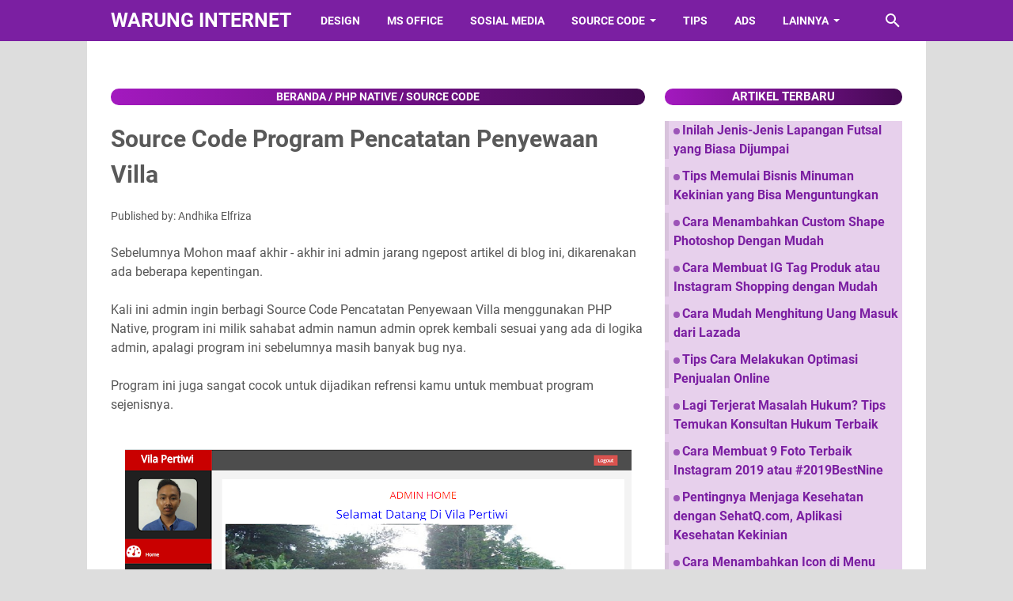

--- FILE ---
content_type: text/javascript; charset=UTF-8
request_url: https://www.warunginter.net/feeds/posts/default/-/PHP%20Native?alt=json-in-script&orderby=updated&start-index=1&max-results=5&callback=msRelatedPosts
body_size: 2914
content:
// API callback
msRelatedPosts({"version":"1.0","encoding":"UTF-8","feed":{"xmlns":"http://www.w3.org/2005/Atom","xmlns$openSearch":"http://a9.com/-/spec/opensearchrss/1.0/","xmlns$blogger":"http://schemas.google.com/blogger/2008","xmlns$georss":"http://www.georss.org/georss","xmlns$gd":"http://schemas.google.com/g/2005","xmlns$thr":"http://purl.org/syndication/thread/1.0","id":{"$t":"tag:blogger.com,1999:blog-2034077083331040086"},"updated":{"$t":"2025-04-22T11:08:40.315+07:00"},"category":[{"term":"Blogspot"},{"term":"SosMed"},{"term":"Tips"},{"term":"Source Code"},{"term":"MsOffice"},{"term":"Smartphone"},{"term":"Instagram"},{"term":"Jaringan"},{"term":"Linux"},{"term":"Adsense"},{"term":"Design"},{"term":"Elektronik"},{"term":"JarKom1"},{"term":"Wordpress"},{"term":"Aplikasi"},{"term":"Ads"},{"term":"Hosting"},{"term":"PHP Native"},{"term":"Photoshop"},{"term":"Whatsapp"},{"term":"cPanel"},{"term":"cisco"},{"term":"Facebook"},{"term":"IpCop"},{"term":"JarKom2"},{"term":"Bisnis"},{"term":"Corel Draw"},{"term":"Marketplace"},{"term":"Proyektor"}],"title":{"type":"text","$t":"Warung Internet"},"subtitle":{"type":"html","$t":"Seputar Teknologi"},"link":[{"rel":"http://schemas.google.com/g/2005#feed","type":"application/atom+xml","href":"https:\/\/www.warunginter.net\/feeds\/posts\/default"},{"rel":"self","type":"application/atom+xml","href":"https:\/\/www.blogger.com\/feeds\/2034077083331040086\/posts\/default\/-\/PHP+Native?alt=json-in-script\u0026max-results=5\u0026orderby=updated"},{"rel":"alternate","type":"text/html","href":"https:\/\/www.warunginter.net\/search\/label\/PHP%20Native"},{"rel":"hub","href":"http://pubsubhubbub.appspot.com/"}],"author":[{"name":{"$t":"Andhika Elfriza"},"uri":{"$t":"http:\/\/www.blogger.com\/profile\/09323828802334580953"},"email":{"$t":"noreply@blogger.com"},"gd$image":{"rel":"http://schemas.google.com/g/2005#thumbnail","width":"32","height":"32","src":"\/\/blogger.googleusercontent.com\/img\/b\/R29vZ2xl\/AVvXsEh_hoVvLNEFX_CUFNUAH367ZFJnXdbTOgqsPwemFjCf0Y2CKvJVZdumF1qAezfUaqxDm2lfPXGpQEtLIWbE8XgXvhUyAoO2Q3JKod7UgEWfbQwYMU2EaPmyFNL-TSvkHSQ\/s220\/andhika+ig.png"}}],"generator":{"version":"7.00","uri":"http://www.blogger.com","$t":"Blogger"},"openSearch$totalResults":{"$t":"5"},"openSearch$startIndex":{"$t":"1"},"openSearch$itemsPerPage":{"$t":"5"},"entry":[{"id":{"$t":"tag:blogger.com,1999:blog-2034077083331040086.post-2520403181692358731"},"published":{"$t":"2017-10-11T11:09:00.001+07:00"},"updated":{"$t":"2020-03-21T21:44:26.528+07:00"},"category":[{"scheme":"http://www.blogger.com/atom/ns#","term":"PHP Native"},{"scheme":"http://www.blogger.com/atom/ns#","term":"Source Code"}],"title":{"type":"text","$t":"Source Code Program Pencatatan Penyewaan Villa"},"summary":{"type":"text","$t":"Sebelumnya Mohon maaf akhir - akhir ini admin jarang ngepost artikel di blog ini, dikarenakan ada beberapa kepentingan.\n\nKali ini admin ingin berbagi Source Code Pencatatan Penyewaan Villa menggunakan PHP Native, program ini milik sahabat admin namun admin oprek kembali sesuai yang ada di logika admin, apalagi program ini sebelumnya masih banyak bug nya.\n\nProgram ini juga sangat cocok untuk "},"link":[{"rel":"edit","type":"application/atom+xml","href":"https:\/\/www.blogger.com\/feeds\/2034077083331040086\/posts\/default\/2520403181692358731"},{"rel":"self","type":"application/atom+xml","href":"https:\/\/www.blogger.com\/feeds\/2034077083331040086\/posts\/default\/2520403181692358731"},{"rel":"alternate","type":"text/html","href":"https:\/\/www.warunginter.net\/2017\/10\/source-code-program-pencatatan-penyewaan-villa.html","title":"Source Code Program Pencatatan Penyewaan Villa"}],"author":[{"name":{"$t":"Andhika Elfriza"},"uri":{"$t":"http:\/\/www.blogger.com\/profile\/09323828802334580953"},"email":{"$t":"noreply@blogger.com"},"gd$image":{"rel":"http://schemas.google.com/g/2005#thumbnail","width":"32","height":"32","src":"\/\/blogger.googleusercontent.com\/img\/b\/R29vZ2xl\/AVvXsEh_hoVvLNEFX_CUFNUAH367ZFJnXdbTOgqsPwemFjCf0Y2CKvJVZdumF1qAezfUaqxDm2lfPXGpQEtLIWbE8XgXvhUyAoO2Q3JKod7UgEWfbQwYMU2EaPmyFNL-TSvkHSQ\/s220\/andhika+ig.png"}}],"media$thumbnail":{"xmlns$media":"http://search.yahoo.com/mrss/","url":"https:\/\/blogger.googleusercontent.com\/img\/b\/R29vZ2xl\/AVvXsEjg_oFlS1kxsv-rM1WeJtoAYjyxXo-MpPfh4WYZycJvGV8UfJFiNB15hQDWwn-1oPwf-oT1hRU7xdymdMxGimDM6U-3AopVr8IweyYFNcDOZ4OU4VvKLNpt7epDmul4a4c_3Yu3at_yr-Y\/s72-c\/villa+pratiwi.png","height":"72","width":"72"}},{"id":{"$t":"tag:blogger.com,1999:blog-2034077083331040086.post-6967858571608044534"},"published":{"$t":"2018-06-11T11:09:00.000+07:00"},"updated":{"$t":"2020-03-21T21:42:22.648+07:00"},"category":[{"scheme":"http://www.blogger.com/atom/ns#","term":"PHP Native"},{"scheme":"http://www.blogger.com/atom/ns#","term":"Source Code"}],"title":{"type":"text","$t":"Cara Membuat Edit Dengan Modal Bootstrap "},"summary":{"type":"text","$t":"Kali ini kita akan membahas bagaimana cara membuat edit dengan modal pada PHP dan MYSQL. Disini saya menggunakan modal bootstrap, Jujur sebelumnya saya belum memahami cara membuat edit di modal karena saya belum pernah menggunakannya sama sekali disetiap project yang saya buat. Namun seiring berjalannya waktu saya mencari tutorial kesana kemari akhirnya saya berhasil menampilkan Edit Data "},"link":[{"rel":"edit","type":"application/atom+xml","href":"https:\/\/www.blogger.com\/feeds\/2034077083331040086\/posts\/default\/6967858571608044534"},{"rel":"self","type":"application/atom+xml","href":"https:\/\/www.blogger.com\/feeds\/2034077083331040086\/posts\/default\/6967858571608044534"},{"rel":"alternate","type":"text/html","href":"https:\/\/www.warunginter.net\/2018\/06\/cara-membuat-edit-dengan-modal-bootstrap.html","title":"Cara Membuat Edit Dengan Modal Bootstrap "}],"author":[{"name":{"$t":"Andhika Elfriza"},"uri":{"$t":"http:\/\/www.blogger.com\/profile\/09323828802334580953"},"email":{"$t":"noreply@blogger.com"},"gd$image":{"rel":"http://schemas.google.com/g/2005#thumbnail","width":"32","height":"32","src":"\/\/blogger.googleusercontent.com\/img\/b\/R29vZ2xl\/AVvXsEh_hoVvLNEFX_CUFNUAH367ZFJnXdbTOgqsPwemFjCf0Y2CKvJVZdumF1qAezfUaqxDm2lfPXGpQEtLIWbE8XgXvhUyAoO2Q3JKod7UgEWfbQwYMU2EaPmyFNL-TSvkHSQ\/s220\/andhika+ig.png"}}],"media$thumbnail":{"xmlns$media":"http://search.yahoo.com/mrss/","url":"https:\/\/blogger.googleusercontent.com\/img\/b\/R29vZ2xl\/AVvXsEgHyevh3Wbj1BwxDNby377FMur82gkxF_zb8SAgkIkOj2VoD0z5IcMHNhiU55bfdeimrw16M_c3aFVxpS46HOZtJrHEkX3VDn4dswqhyphenhyphenr30y5pj7rCKdP1kypHzPBnoDs1yTT2EuVvNkdM\/s72-c\/Untitled.gif","height":"72","width":"72"}},{"id":{"$t":"tag:blogger.com,1999:blog-2034077083331040086.post-3690282786083955063"},"published":{"$t":"2018-06-27T10:46:00.001+07:00"},"updated":{"$t":"2020-03-21T21:40:32.640+07:00"},"category":[{"scheme":"http://www.blogger.com/atom/ns#","term":"PHP Native"},{"scheme":"http://www.blogger.com/atom/ns#","term":"Source Code"}],"title":{"type":"text","$t":"Membuat Create Read Update Delete Image Pada PHP dan MYSQL"},"summary":{"type":"text","$t":"Kali ini saya akan membahas bagaimana cara create, read, update dan delete image dengan menggunakan bahasa pemrograman PHP dan MYSQL. Masih hampir sama dengan beberapa waktu lalu tentang postingan yang saya buat mengenai Cara Membuat Edit Menggunakan Modal Bootstrap. Jadi kita harus online untuk pemanggilan bootstrap tersebut agar tampilan yang dibuat tidak terlalu kaku.\n\n\n\n\n\n\n\nMembuat Create "},"link":[{"rel":"edit","type":"application/atom+xml","href":"https:\/\/www.blogger.com\/feeds\/2034077083331040086\/posts\/default\/3690282786083955063"},{"rel":"self","type":"application/atom+xml","href":"https:\/\/www.blogger.com\/feeds\/2034077083331040086\/posts\/default\/3690282786083955063"},{"rel":"alternate","type":"text/html","href":"https:\/\/www.warunginter.net\/2018\/06\/membuat-create-read-update-delete-image-pada-php.html","title":"Membuat Create Read Update Delete Image Pada PHP dan MYSQL"}],"author":[{"name":{"$t":"Andhika Elfriza"},"uri":{"$t":"http:\/\/www.blogger.com\/profile\/09323828802334580953"},"email":{"$t":"noreply@blogger.com"},"gd$image":{"rel":"http://schemas.google.com/g/2005#thumbnail","width":"32","height":"32","src":"\/\/blogger.googleusercontent.com\/img\/b\/R29vZ2xl\/AVvXsEh_hoVvLNEFX_CUFNUAH367ZFJnXdbTOgqsPwemFjCf0Y2CKvJVZdumF1qAezfUaqxDm2lfPXGpQEtLIWbE8XgXvhUyAoO2Q3JKod7UgEWfbQwYMU2EaPmyFNL-TSvkHSQ\/s220\/andhika+ig.png"}}],"media$thumbnail":{"xmlns$media":"http://search.yahoo.com/mrss/","url":"https:\/\/blogger.googleusercontent.com\/img\/b\/R29vZ2xl\/AVvXsEjPyPi8vz2QUJRjvItHw6dl1RXggl6jkwSs9iNZraS6nHA8H66Xmyrj1GnplTKLXEpexiDoVI5LUn3mByUL850F_45Tky5FmfEt_IcUMpZz8qbcWqvp_fnIxknpH89hr8QMM5dlGJU3T70\/s72-c\/crud+image2.gif","height":"72","width":"72"}},{"id":{"$t":"tag:blogger.com,1999:blog-2034077083331040086.post-1189092134013818011"},"published":{"$t":"2018-11-12T21:29:00.000+07:00"},"updated":{"$t":"2020-03-21T21:33:39.153+07:00"},"category":[{"scheme":"http://www.blogger.com/atom/ns#","term":"PHP Native"},{"scheme":"http://www.blogger.com/atom/ns#","term":"Source Code"}],"title":{"type":"text","$t":"Aplikasi Sistem Penggajian Berbasis Web Menggunakan PHP dan MYSQL"},"summary":{"type":"text","$t":"Bila sebelumnya admin pernah berbagi Aplikasi Rental Mobil berbasis web menggunakan PHP dan MYSQL. Kali ini admin ingin berbagi aplikasi sistem penggajian menggunakan PHP dan MYSQL, karena sayang dari pada hanya tersimpan di komputer pribadi lebih baik saya share untuk teman-teman yang sedang mencari alur untuk pembuatan sistem penggajian.\n\nAplikasi sistem penggajian berbasis web ini admin yang "},"link":[{"rel":"edit","type":"application/atom+xml","href":"https:\/\/www.blogger.com\/feeds\/2034077083331040086\/posts\/default\/1189092134013818011"},{"rel":"self","type":"application/atom+xml","href":"https:\/\/www.blogger.com\/feeds\/2034077083331040086\/posts\/default\/1189092134013818011"},{"rel":"alternate","type":"text/html","href":"https:\/\/www.warunginter.net\/2018\/11\/aplikasi-sistem-penggajian-berbasis-web.html","title":"Aplikasi Sistem Penggajian Berbasis Web Menggunakan PHP dan MYSQL"}],"author":[{"name":{"$t":"Andhika Elfriza"},"uri":{"$t":"http:\/\/www.blogger.com\/profile\/09323828802334580953"},"email":{"$t":"noreply@blogger.com"},"gd$image":{"rel":"http://schemas.google.com/g/2005#thumbnail","width":"32","height":"32","src":"\/\/blogger.googleusercontent.com\/img\/b\/R29vZ2xl\/AVvXsEh_hoVvLNEFX_CUFNUAH367ZFJnXdbTOgqsPwemFjCf0Y2CKvJVZdumF1qAezfUaqxDm2lfPXGpQEtLIWbE8XgXvhUyAoO2Q3JKod7UgEWfbQwYMU2EaPmyFNL-TSvkHSQ\/s220\/andhika+ig.png"}}],"media$thumbnail":{"xmlns$media":"http://search.yahoo.com/mrss/","url":"https:\/\/blogger.googleusercontent.com\/img\/b\/R29vZ2xl\/AVvXsEjtgEln28EcaFTxkErd8NXCy8jQnsytn1nZfCtrKI5S43bNqRtDbh_LeEOzWC33HifhU2etbfyz-l_Gf8t9VFVSjtwUjCywcp1QQmq2Vm95g3f3bdwsZgUxz-j1AE2I_jC1mP_wI8PXKIo\/s72-c\/Menu+Dashboard.jpg","height":"72","width":"72"}},{"id":{"$t":"tag:blogger.com,1999:blog-2034077083331040086.post-5868779998866803738"},"published":{"$t":"2018-08-03T15:19:00.000+07:00"},"updated":{"$t":"2020-03-21T21:30:50.925+07:00"},"category":[{"scheme":"http://www.blogger.com/atom/ns#","term":"PHP Native"},{"scheme":"http://www.blogger.com/atom/ns#","term":"Source Code"}],"title":{"type":"text","$t":"Download Aplikasi Rental Mobil Berbasis Web (PHP dan MYSQL)"},"summary":{"type":"text","$t":"Lama tak berjumpa dengan admin dalam Kategori Pemrograman, kali ini admin ingin berbagi aplikasi rental mobil berbasis web (PHP dan MYSQL) beserta source codenya. Aplikasi ini sangat sederhana sekali, mungkin kamu dapat mengambil alurnya kemudian upgrade dengan keinginan kamu.\n\nAplikasi rental mobil berbasis web ini admin yang buat sendiri, dengan bantuan sedikit oleh seorang teman di facebook. "},"link":[{"rel":"edit","type":"application/atom+xml","href":"https:\/\/www.blogger.com\/feeds\/2034077083331040086\/posts\/default\/5868779998866803738"},{"rel":"self","type":"application/atom+xml","href":"https:\/\/www.blogger.com\/feeds\/2034077083331040086\/posts\/default\/5868779998866803738"},{"rel":"alternate","type":"text/html","href":"https:\/\/www.warunginter.net\/2018\/08\/download-aplikasi-rental-mobil-berbasis-web.html","title":"Download Aplikasi Rental Mobil Berbasis Web (PHP dan MYSQL)"}],"author":[{"name":{"$t":"Andhika Elfriza"},"uri":{"$t":"http:\/\/www.blogger.com\/profile\/09323828802334580953"},"email":{"$t":"noreply@blogger.com"},"gd$image":{"rel":"http://schemas.google.com/g/2005#thumbnail","width":"32","height":"32","src":"\/\/blogger.googleusercontent.com\/img\/b\/R29vZ2xl\/AVvXsEh_hoVvLNEFX_CUFNUAH367ZFJnXdbTOgqsPwemFjCf0Y2CKvJVZdumF1qAezfUaqxDm2lfPXGpQEtLIWbE8XgXvhUyAoO2Q3JKod7UgEWfbQwYMU2EaPmyFNL-TSvkHSQ\/s220\/andhika+ig.png"}}],"media$thumbnail":{"xmlns$media":"http://search.yahoo.com/mrss/","url":"https:\/\/blogger.googleusercontent.com\/img\/b\/R29vZ2xl\/AVvXsEjdJitjYCIJV1TwEiLgGnz628XYs_lyTx-efR1jFaNKIP7b5PaKcPz0Jqr1tFjALAMFQpGQZC8IOEcocKgvo3XDLXMy473N7_IGQ50GcszlGNw2Yhjnv1BC_o0KOP5WEubYU-DOckyPKh0\/s72-c\/Menu+Dashboard+Aplikasi+Rental+Mobil.jpg","height":"72","width":"72"}}]}});

--- FILE ---
content_type: text/javascript; charset=UTF-8
request_url: https://www.warunginter.net/feeds/posts/summary/?max-results=10&alt=json-in-script&callback=artikelterbaru
body_size: 5498
content:
// API callback
artikelterbaru({"version":"1.0","encoding":"UTF-8","feed":{"xmlns":"http://www.w3.org/2005/Atom","xmlns$openSearch":"http://a9.com/-/spec/opensearchrss/1.0/","xmlns$blogger":"http://schemas.google.com/blogger/2008","xmlns$georss":"http://www.georss.org/georss","xmlns$gd":"http://schemas.google.com/g/2005","xmlns$thr":"http://purl.org/syndication/thread/1.0","id":{"$t":"tag:blogger.com,1999:blog-2034077083331040086"},"updated":{"$t":"2025-04-22T11:08:40.315+07:00"},"category":[{"term":"Blogspot"},{"term":"SosMed"},{"term":"Tips"},{"term":"Source Code"},{"term":"MsOffice"},{"term":"Smartphone"},{"term":"Instagram"},{"term":"Jaringan"},{"term":"Linux"},{"term":"Adsense"},{"term":"Design"},{"term":"Elektronik"},{"term":"JarKom1"},{"term":"Wordpress"},{"term":"Aplikasi"},{"term":"Ads"},{"term":"Hosting"},{"term":"PHP Native"},{"term":"Photoshop"},{"term":"Whatsapp"},{"term":"cPanel"},{"term":"cisco"},{"term":"Facebook"},{"term":"IpCop"},{"term":"JarKom2"},{"term":"Bisnis"},{"term":"Corel Draw"},{"term":"Marketplace"},{"term":"Proyektor"}],"title":{"type":"text","$t":"Warung Internet"},"subtitle":{"type":"html","$t":"Seputar Teknologi"},"link":[{"rel":"http://schemas.google.com/g/2005#feed","type":"application/atom+xml","href":"https:\/\/www.warunginter.net\/feeds\/posts\/summary"},{"rel":"self","type":"application/atom+xml","href":"https:\/\/www.blogger.com\/feeds\/2034077083331040086\/posts\/summary?alt=json-in-script\u0026max-results=10"},{"rel":"alternate","type":"text/html","href":"https:\/\/www.warunginter.net\/"},{"rel":"hub","href":"http://pubsubhubbub.appspot.com/"},{"rel":"next","type":"application/atom+xml","href":"https:\/\/www.blogger.com\/feeds\/2034077083331040086\/posts\/summary?alt=json-in-script\u0026start-index=11\u0026max-results=10"}],"author":[{"name":{"$t":"Andhika Elfriza"},"uri":{"$t":"http:\/\/www.blogger.com\/profile\/09323828802334580953"},"email":{"$t":"noreply@blogger.com"},"gd$image":{"rel":"http://schemas.google.com/g/2005#thumbnail","width":"32","height":"32","src":"\/\/blogger.googleusercontent.com\/img\/b\/R29vZ2xl\/AVvXsEh_hoVvLNEFX_CUFNUAH367ZFJnXdbTOgqsPwemFjCf0Y2CKvJVZdumF1qAezfUaqxDm2lfPXGpQEtLIWbE8XgXvhUyAoO2Q3JKod7UgEWfbQwYMU2EaPmyFNL-TSvkHSQ\/s220\/andhika+ig.png"}}],"generator":{"version":"7.00","uri":"http://www.blogger.com","$t":"Blogger"},"openSearch$totalResults":{"$t":"260"},"openSearch$startIndex":{"$t":"1"},"openSearch$itemsPerPage":{"$t":"10"},"entry":[{"id":{"$t":"tag:blogger.com,1999:blog-2034077083331040086.post-440972595155624684"},"published":{"$t":"2021-11-09T20:21:00.003+07:00"},"updated":{"$t":"2021-11-09T20:28:46.030+07:00"},"category":[{"scheme":"http://www.blogger.com/atom/ns#","term":"Ads"}],"title":{"type":"text","$t":"Inilah Jenis-Jenis Lapangan Futsal yang Biasa Dijumpai"},"summary":{"type":"text","$t":"Tahukah kamu Ada banyak jenis-jenis lapangan futsal yang biasa digunakan untuk olahraga yang satu ini. Jangan cuma mainnya aja, tapi sebaiknya kenali juga jenis lapangan yang digunakan, agar nantinya bisa disesuaikan dengan sepatu yang kalian gunakan.Selain sepak bola, futsal juga menjadi salah satu jenis olahraga yang digemari khususnya bagi laki-laki. Berbeda dengan sepak bola yang "},"link":[{"rel":"replies","type":"application/atom+xml","href":"https:\/\/www.warunginter.net\/feeds\/440972595155624684\/comments\/default","title":"Posting Komentar"},{"rel":"replies","type":"text/html","href":"https:\/\/www.blogger.com\/comment\/fullpage\/post\/2034077083331040086\/440972595155624684","title":"0 Komentar"},{"rel":"edit","type":"application/atom+xml","href":"https:\/\/www.blogger.com\/feeds\/2034077083331040086\/posts\/default\/440972595155624684"},{"rel":"self","type":"application/atom+xml","href":"https:\/\/www.blogger.com\/feeds\/2034077083331040086\/posts\/default\/440972595155624684"},{"rel":"alternate","type":"text/html","href":"https:\/\/www.warunginter.net\/2021\/11\/inilah-jenis-jenis-lapangan-futsal.html","title":"Inilah Jenis-Jenis Lapangan Futsal yang Biasa Dijumpai"}],"author":[{"name":{"$t":"Andhika Elfriza"},"uri":{"$t":"http:\/\/www.blogger.com\/profile\/09323828802334580953"},"email":{"$t":"noreply@blogger.com"},"gd$image":{"rel":"http://schemas.google.com/g/2005#thumbnail","width":"32","height":"32","src":"\/\/blogger.googleusercontent.com\/img\/b\/R29vZ2xl\/AVvXsEh_hoVvLNEFX_CUFNUAH367ZFJnXdbTOgqsPwemFjCf0Y2CKvJVZdumF1qAezfUaqxDm2lfPXGpQEtLIWbE8XgXvhUyAoO2Q3JKod7UgEWfbQwYMU2EaPmyFNL-TSvkHSQ\/s220\/andhika+ig.png"}}],"media$thumbnail":{"xmlns$media":"http://search.yahoo.com/mrss/","url":"https:\/\/blogger.googleusercontent.com\/img\/b\/R29vZ2xl\/AVvXsEi7OY4z7rBV6I0U1EdPiGQKbCL-B-Y55pEOhTP0X6j9lLNNR8R0UTgeH2H4cVnU-R288-BeF5Hbry6Djc8DJp_88Wm59Z-5QoFEbO_SA6gnaQCIM2GSBlB9Po26BLZ08fGw3NG18wkG4ng\/s72-w640-h426-c\/Jenis-jenis+lapangan+futsal.jpg","height":"72","width":"72"},"thr$total":{"$t":"0"}},{"id":{"$t":"tag:blogger.com,1999:blog-2034077083331040086.post-4686123170353423019"},"published":{"$t":"2021-10-15T21:08:00.001+07:00"},"updated":{"$t":"2021-10-15T21:30:53.806+07:00"},"category":[{"scheme":"http://www.blogger.com/atom/ns#","term":"Ads"},{"scheme":"http://www.blogger.com/atom/ns#","term":"Bisnis"},{"scheme":"http://www.blogger.com/atom/ns#","term":"Tips"}],"title":{"type":"text","$t":"Tips Memulai Bisnis Minuman Kekinian yang Bisa Menguntungkan"},"summary":{"type":"text","$t":"Sampai saat ini sebenarnya bisnis minuman kekinian masih menjanjikan, banyak pelaku usaha minuman bermunculan dengan brand baru dan menu-menu yang ditawarkannya, namun ada pula yang membanting stir atau gulung tikar dari persaingan usaha ini.Untuk bisa eksis di bidang bisnis minuman kamu juga harus mengikuti trend yang disukai masyarakat, sehingga usaha minuman kamu bisa diterima masyarakat luas."},"link":[{"rel":"replies","type":"application/atom+xml","href":"https:\/\/www.warunginter.net\/feeds\/4686123170353423019\/comments\/default","title":"Posting Komentar"},{"rel":"replies","type":"text/html","href":"https:\/\/www.blogger.com\/comment\/fullpage\/post\/2034077083331040086\/4686123170353423019","title":"0 Komentar"},{"rel":"edit","type":"application/atom+xml","href":"https:\/\/www.blogger.com\/feeds\/2034077083331040086\/posts\/default\/4686123170353423019"},{"rel":"self","type":"application/atom+xml","href":"https:\/\/www.blogger.com\/feeds\/2034077083331040086\/posts\/default\/4686123170353423019"},{"rel":"alternate","type":"text/html","href":"https:\/\/www.warunginter.net\/2021\/10\/tips-memulai-bisnis-minuman-kekinian.html","title":"Tips Memulai Bisnis Minuman Kekinian yang Bisa Menguntungkan"}],"author":[{"name":{"$t":"Andhika Elfriza"},"uri":{"$t":"http:\/\/www.blogger.com\/profile\/09323828802334580953"},"email":{"$t":"noreply@blogger.com"},"gd$image":{"rel":"http://schemas.google.com/g/2005#thumbnail","width":"32","height":"32","src":"\/\/blogger.googleusercontent.com\/img\/b\/R29vZ2xl\/AVvXsEh_hoVvLNEFX_CUFNUAH367ZFJnXdbTOgqsPwemFjCf0Y2CKvJVZdumF1qAezfUaqxDm2lfPXGpQEtLIWbE8XgXvhUyAoO2Q3JKod7UgEWfbQwYMU2EaPmyFNL-TSvkHSQ\/s220\/andhika+ig.png"}}],"media$thumbnail":{"xmlns$media":"http://search.yahoo.com/mrss/","url":"https:\/\/blogger.googleusercontent.com\/img\/b\/R29vZ2xl\/AVvXsEjO0Ms8w8NxqQ9bjcHkLkbaSD1oG0qP25UkA8PjcAJX6eop1-tDCfIGM4nw9lmr5LwzXn47bUV3yhWPpR6Pto7b5dBk_P3VbCKnQ7p2pYCCA8dK-heHYK5Ymf1wX6c7OBMjM-5ayRDAz08\/s72-w640-h440-c\/tips+memulai+bisnis+minuman+kekinian.jpg","height":"72","width":"72"},"thr$total":{"$t":"0"}},{"id":{"$t":"tag:blogger.com,1999:blog-2034077083331040086.post-7311161316717911125"},"published":{"$t":"2021-07-04T20:05:00.005+07:00"},"updated":{"$t":"2021-07-04T20:12:20.746+07:00"},"category":[{"scheme":"http://www.blogger.com/atom/ns#","term":"Design"},{"scheme":"http://www.blogger.com/atom/ns#","term":"Photoshop"}],"title":{"type":"text","$t":"Cara Menambahkan Custom Shape Photoshop Dengan Mudah"},"summary":{"type":"text","$t":"Secara default custom shape photoshop sangatlah terbatas, namun kalian gak perlu bersedih karna kita juga bisa menambahkannya lhoo yang banyak. Custom Shape sendiri biasanya di gunakan saat kita membuat bentuk-bentuk gambar yang sudah jadi, dengan menggunakan Custom Shape kita dapat dengan mudah membuat design yang kita inginkan dengan berulang kali.Sampai saat ini aplikasi Photoshop masih banyak"},"link":[{"rel":"replies","type":"application/atom+xml","href":"https:\/\/www.warunginter.net\/feeds\/7311161316717911125\/comments\/default","title":"Posting Komentar"},{"rel":"replies","type":"text/html","href":"https:\/\/www.blogger.com\/comment\/fullpage\/post\/2034077083331040086\/7311161316717911125","title":"0 Komentar"},{"rel":"edit","type":"application/atom+xml","href":"https:\/\/www.blogger.com\/feeds\/2034077083331040086\/posts\/default\/7311161316717911125"},{"rel":"self","type":"application/atom+xml","href":"https:\/\/www.blogger.com\/feeds\/2034077083331040086\/posts\/default\/7311161316717911125"},{"rel":"alternate","type":"text/html","href":"https:\/\/www.warunginter.net\/2021\/07\/cara-menambahkan-custom-shape-photoshop.html","title":"Cara Menambahkan Custom Shape Photoshop Dengan Mudah"}],"author":[{"name":{"$t":"Lilis Oktaviyani"},"uri":{"$t":"http:\/\/www.blogger.com\/profile\/15484419731753762085"},"email":{"$t":"noreply@blogger.com"},"gd$image":{"rel":"http://schemas.google.com/g/2005#thumbnail","width":"16","height":"16","src":"https:\/\/img1.blogblog.com\/img\/b16-rounded.gif"}}],"media$thumbnail":{"xmlns$media":"http://search.yahoo.com/mrss/","url":"https:\/\/blogger.googleusercontent.com\/img\/b\/R29vZ2xl\/AVvXsEg815dsUIto2lILuFWsRE7x3UtqXkTej5OLIr5hC7Ej8vNfdOZBnlR93K5zNtgcZFfj48GV_UD1-bSkq2Yxc97hX7QJ4cVxaLfniJIk-YfPQpeJRqXbNa0irQ63SsmUSJqlURWXVPr25iy8\/s72-w640-h360-c\/Custom+Photoshop.jpg","height":"72","width":"72"},"thr$total":{"$t":"0"}},{"id":{"$t":"tag:blogger.com,1999:blog-2034077083331040086.post-7372358226622147859"},"published":{"$t":"2021-06-14T22:50:00.011+07:00"},"updated":{"$t":"2021-06-18T22:33:26.435+07:00"},"category":[{"scheme":"http://www.blogger.com/atom/ns#","term":"Instagram"},{"scheme":"http://www.blogger.com/atom/ns#","term":"Tips"}],"title":{"type":"text","$t":"Cara Membuat IG Tag Produk atau Instagram Shopping dengan Mudah"},"summary":{"type":"text","$t":"Ada banyak cara untuk mempromosikan produk\/barang yang kamu jual di online, salah satunya membuat IG Tag Produk atau Instagtam Shopping yang merupakan fitur dari Instagram itu sendiri. Seperti yang bisa kalian lihat postingan di bawah ini, sangat membantu pejual dan pembeli bukan untuk melihat detail barangnya?Pada awalnya, Instagram atau biasa juga disingkat IG ini merupakan platform sosial "},"link":[{"rel":"replies","type":"application/atom+xml","href":"https:\/\/www.warunginter.net\/feeds\/7372358226622147859\/comments\/default","title":"Posting Komentar"},{"rel":"replies","type":"text/html","href":"https:\/\/www.blogger.com\/comment\/fullpage\/post\/2034077083331040086\/7372358226622147859","title":"0 Komentar"},{"rel":"edit","type":"application/atom+xml","href":"https:\/\/www.blogger.com\/feeds\/2034077083331040086\/posts\/default\/7372358226622147859"},{"rel":"self","type":"application/atom+xml","href":"https:\/\/www.blogger.com\/feeds\/2034077083331040086\/posts\/default\/7372358226622147859"},{"rel":"alternate","type":"text/html","href":"https:\/\/www.warunginter.net\/2021\/06\/cara-membuat-ig-tag-produk-atau-instagram-shopping.html","title":"Cara Membuat IG Tag Produk atau Instagram Shopping dengan Mudah"}],"author":[{"name":{"$t":"Andhika Elfriza"},"uri":{"$t":"http:\/\/www.blogger.com\/profile\/09323828802334580953"},"email":{"$t":"noreply@blogger.com"},"gd$image":{"rel":"http://schemas.google.com/g/2005#thumbnail","width":"32","height":"32","src":"\/\/blogger.googleusercontent.com\/img\/b\/R29vZ2xl\/AVvXsEh_hoVvLNEFX_CUFNUAH367ZFJnXdbTOgqsPwemFjCf0Y2CKvJVZdumF1qAezfUaqxDm2lfPXGpQEtLIWbE8XgXvhUyAoO2Q3JKod7UgEWfbQwYMU2EaPmyFNL-TSvkHSQ\/s220\/andhika+ig.png"}}],"media$thumbnail":{"xmlns$media":"http://search.yahoo.com/mrss/","url":"https:\/\/blogger.googleusercontent.com\/img\/b\/R29vZ2xl\/AVvXsEiw5jnZ9Ur01QseaJuzT1LsgXspR8MAC1GDeDrHYWnKdWqZcShRNFYFmb0FijcqDpHTYgSBGeixfyEozKavuNO0Wtq-X1b4EELnmUVyoq2nBMvXX6miZvsD-yQsGm8MiZKkawA15AizzR4\/s72-w640-h360-c\/Cara+Membuat+IG+Tag+Produk+atau+Instagram+Shopping.jpg","height":"72","width":"72"},"thr$total":{"$t":"0"}},{"id":{"$t":"tag:blogger.com,1999:blog-2034077083331040086.post-8318604354136282507"},"published":{"$t":"2020-05-07T22:18:00.001+07:00"},"updated":{"$t":"2020-11-27T20:08:48.439+07:00"},"category":[{"scheme":"http://www.blogger.com/atom/ns#","term":"Marketplace"}],"title":{"type":"text","$t":"Cara Mudah Menghitung Uang Masuk dari Lazada"},"summary":{"type":"text","$t":"Cara Mudah Menghitung Uang Masuk dari Lazada - Lazada merupakan salah satu marketplace terbesar yang ada di Indonesia dan juga asia tenggara. Maka tak heran pada quarter 3 tahun 2019 lazada menempati posisi keempat dalam persaingan toko online di Indonesia dengan jumlah pengunjung bulanan mencapai 277.995.900.\n\nTak sedikit dari masyarakat Indonesia yang ingin mencari keberuntungannya sebagai "},"link":[{"rel":"edit","type":"application/atom+xml","href":"https:\/\/www.blogger.com\/feeds\/2034077083331040086\/posts\/default\/8318604354136282507"},{"rel":"self","type":"application/atom+xml","href":"https:\/\/www.blogger.com\/feeds\/2034077083331040086\/posts\/default\/8318604354136282507"},{"rel":"alternate","type":"text/html","href":"https:\/\/www.warunginter.net\/2020\/05\/cara-mudah-menghitung-uang-masuk-dari-lazada.html","title":"Cara Mudah Menghitung Uang Masuk dari Lazada"}],"author":[{"name":{"$t":"Andhika Elfriza"},"uri":{"$t":"http:\/\/www.blogger.com\/profile\/09323828802334580953"},"email":{"$t":"noreply@blogger.com"},"gd$image":{"rel":"http://schemas.google.com/g/2005#thumbnail","width":"32","height":"32","src":"\/\/blogger.googleusercontent.com\/img\/b\/R29vZ2xl\/AVvXsEh_hoVvLNEFX_CUFNUAH367ZFJnXdbTOgqsPwemFjCf0Y2CKvJVZdumF1qAezfUaqxDm2lfPXGpQEtLIWbE8XgXvhUyAoO2Q3JKod7UgEWfbQwYMU2EaPmyFNL-TSvkHSQ\/s220\/andhika+ig.png"}}],"media$thumbnail":{"xmlns$media":"http://search.yahoo.com/mrss/","url":"https:\/\/blogger.googleusercontent.com\/img\/b\/R29vZ2xl\/AVvXsEgDLg7IqOut72UyU-h5chGmYM0HnMMyxVGR074ILvkLCHHC75VX-6FFm_Vh5XADSN4tqOoCHofDiReMlSNBrQ0k-MXF67JVMXgwd-dqez_e4gFH7YfkdOoCMvJcZ_Bk6Dkz1gGKU7uFwtk\/s72-c\/Cara+Mudah+Menghitung+Uang+Masuk+dari+Lazada.jpg","height":"72","width":"72"}},{"id":{"$t":"tag:blogger.com,1999:blog-2034077083331040086.post-3777543957418877889"},"published":{"$t":"2019-12-21T21:28:00.000+07:00"},"updated":{"$t":"2020-01-03T19:38:18.693+07:00"},"category":[{"scheme":"http://www.blogger.com/atom/ns#","term":"Marketplace"},{"scheme":"http://www.blogger.com/atom/ns#","term":"Tips"}],"title":{"type":"text","$t":"Tips Cara Melakukan Optimasi Penjualan Online "},"summary":{"type":"text","$t":"Di era teknologi saat ini banyak orang yang sukses dari berjualan online, baik di marketplace ataupun website toko online miliknya. Mereka yang sukses tentu saja mempunyai tips cara optimasi penjualan online agar produk yang dijual bisa laku di pasaran.\n\nMenurut saya pribadi, bila kalian menjual barang (bukan jasa) sebaiknya di lakukan di marketplace terlebih dahulu. Hal ini bisa kita lihat dari "},"link":[{"rel":"edit","type":"application/atom+xml","href":"https:\/\/www.blogger.com\/feeds\/2034077083331040086\/posts\/default\/3777543957418877889"},{"rel":"self","type":"application/atom+xml","href":"https:\/\/www.blogger.com\/feeds\/2034077083331040086\/posts\/default\/3777543957418877889"},{"rel":"alternate","type":"text/html","href":"https:\/\/www.warunginter.net\/2019\/12\/tips-cara-melakukan-optimasi-penjualan-online.html","title":"Tips Cara Melakukan Optimasi Penjualan Online "}],"author":[{"name":{"$t":"Andhika Elfriza"},"uri":{"$t":"http:\/\/www.blogger.com\/profile\/09323828802334580953"},"email":{"$t":"noreply@blogger.com"},"gd$image":{"rel":"http://schemas.google.com/g/2005#thumbnail","width":"32","height":"32","src":"\/\/blogger.googleusercontent.com\/img\/b\/R29vZ2xl\/AVvXsEh_hoVvLNEFX_CUFNUAH367ZFJnXdbTOgqsPwemFjCf0Y2CKvJVZdumF1qAezfUaqxDm2lfPXGpQEtLIWbE8XgXvhUyAoO2Q3JKod7UgEWfbQwYMU2EaPmyFNL-TSvkHSQ\/s220\/andhika+ig.png"}}],"media$thumbnail":{"xmlns$media":"http://search.yahoo.com/mrss/","url":"https:\/\/blogger.googleusercontent.com\/img\/b\/R29vZ2xl\/AVvXsEjFAG9XHasoah4sJAt4vD3JxIpPUlUK1Ff2nA2msC6UR3X3KQGC5-x57n9FmB6oZzIxpeYLIy8y0hnCPiJ5Mzd0tb9g2Pam03iGxBe1Fa-97II2HJ5w221KeZiVcJLr6fHCKSexqQ7VISY\/s72-c\/Persaingan+Toko+Online+di+Indonesia.png","height":"72","width":"72"}},{"id":{"$t":"tag:blogger.com,1999:blog-2034077083331040086.post-765599915796445114"},"published":{"$t":"2019-12-12T21:53:00.002+07:00"},"updated":{"$t":"2020-03-21T22:00:12.283+07:00"},"category":[{"scheme":"http://www.blogger.com/atom/ns#","term":"Ads"},{"scheme":"http://www.blogger.com/atom/ns#","term":"Tips"}],"title":{"type":"text","$t":"Lagi Terjerat Masalah Hukum? Tips Temukan Konsultan Hukum Terbaik"},"summary":{"type":"text","$t":"\n\n\nMendapatkan konsultan hukum terbaik di Indonesia saat ini bukan perkara sederhana. Terutama karena jumlah konsultan hukum yang sangat banyak. Dimana masing-masing menyebut pihaknya sebagai konsultan yang paling bagus diantara lainnya. Lalu yang mana ?\n\n\n\nSebagian mengatakan bahwa kualitas konsultan bisa dilihat dari pengalamannya. Sebagian lagi mengatakan dari tingkat keberhasilannya "},"link":[{"rel":"edit","type":"application/atom+xml","href":"https:\/\/www.blogger.com\/feeds\/2034077083331040086\/posts\/default\/765599915796445114"},{"rel":"self","type":"application/atom+xml","href":"https:\/\/www.blogger.com\/feeds\/2034077083331040086\/posts\/default\/765599915796445114"},{"rel":"alternate","type":"text/html","href":"https:\/\/www.warunginter.net\/2019\/12\/tips-temukan-konsultan-hukum-terbaik.html","title":"Lagi Terjerat Masalah Hukum? Tips Temukan Konsultan Hukum Terbaik"}],"author":[{"name":{"$t":"Andhika Elfriza"},"uri":{"$t":"http:\/\/www.blogger.com\/profile\/09323828802334580953"},"email":{"$t":"noreply@blogger.com"},"gd$image":{"rel":"http://schemas.google.com/g/2005#thumbnail","width":"32","height":"32","src":"\/\/blogger.googleusercontent.com\/img\/b\/R29vZ2xl\/AVvXsEh_hoVvLNEFX_CUFNUAH367ZFJnXdbTOgqsPwemFjCf0Y2CKvJVZdumF1qAezfUaqxDm2lfPXGpQEtLIWbE8XgXvhUyAoO2Q3JKod7UgEWfbQwYMU2EaPmyFNL-TSvkHSQ\/s220\/andhika+ig.png"}}],"media$thumbnail":{"xmlns$media":"http://search.yahoo.com/mrss/","url":"https:\/\/blogger.googleusercontent.com\/img\/b\/R29vZ2xl\/AVvXsEheBdWACz3ir83UGx_BWvqqFL7TZ9DEAk85Tsmm_c4DkbMkdaHEo_JXRCS0WlZlkBrLaDcdzJ91NwQWbOd5xjmrAT2zPKixgbUY1NS3zPJ2meoOX7dwf-E8o9GJ7t-bsZTEpz7p7kKhtZo\/s72-c\/DSLA+Law+Firm.png","height":"72","width":"72"}},{"id":{"$t":"tag:blogger.com,1999:blog-2034077083331040086.post-7474680887863834879"},"published":{"$t":"2019-12-08T16:01:00.002+07:00"},"updated":{"$t":"2019-12-20T05:02:56.763+07:00"},"category":[{"scheme":"http://www.blogger.com/atom/ns#","term":"SosMed"}],"title":{"type":"text","$t":"Cara Membuat 9 Foto Terbaik Instagram 2019 atau #2019BestNine"},"summary":{"type":"text","$t":"Cara Membuat 9 Foto Terbaik Instagram 2019 atau #2019BestNine - Dipenghujung pergantian tahun, instagram selalu di ramaikan dengan 9 foto terbaik yang pernah di upload selama jangka waktu tahun tertentu.\n\nKarena saat ini merupakan bulan terakhir di tahun 2019, maka nantinya akan dipilih 9 foto terbaik selama tahun 2019 atau lebih tepatnya #2019BestNine. 9 foto ini sangat efektif apabila kamu "},"link":[{"rel":"edit","type":"application/atom+xml","href":"https:\/\/www.blogger.com\/feeds\/2034077083331040086\/posts\/default\/7474680887863834879"},{"rel":"self","type":"application/atom+xml","href":"https:\/\/www.blogger.com\/feeds\/2034077083331040086\/posts\/default\/7474680887863834879"},{"rel":"alternate","type":"text/html","href":"https:\/\/www.warunginter.net\/2019\/12\/cara-membuat-9-foto-terbaik-instagram-2019.html","title":"Cara Membuat 9 Foto Terbaik Instagram 2019 atau #2019BestNine"}],"author":[{"name":{"$t":"Andhika Elfriza"},"uri":{"$t":"http:\/\/www.blogger.com\/profile\/09323828802334580953"},"email":{"$t":"noreply@blogger.com"},"gd$image":{"rel":"http://schemas.google.com/g/2005#thumbnail","width":"32","height":"32","src":"\/\/blogger.googleusercontent.com\/img\/b\/R29vZ2xl\/AVvXsEh_hoVvLNEFX_CUFNUAH367ZFJnXdbTOgqsPwemFjCf0Y2CKvJVZdumF1qAezfUaqxDm2lfPXGpQEtLIWbE8XgXvhUyAoO2Q3JKod7UgEWfbQwYMU2EaPmyFNL-TSvkHSQ\/s220\/andhika+ig.png"}}],"media$thumbnail":{"xmlns$media":"http://search.yahoo.com/mrss/","url":"https:\/\/blogger.googleusercontent.com\/img\/b\/R29vZ2xl\/AVvXsEiCPxrWc1M5iewCyadqAl2PJgD5b0X0Y8KSrD8YE4vFM4P1lSJ6znCJ7A0KIZE-wtyzlhhqRDIN5ecdA4l17fYiw3EraKbxakICVw3I3NIMIEgHOgqRPvEv1YW35W9gd-pcOs_MTmI1oJk\/s72-c\/Cara+Membuat+9+Foto+Terbaik+Instagram+2019.jpg","height":"72","width":"72"}},{"id":{"$t":"tag:blogger.com,1999:blog-2034077083331040086.post-7225220880127045065"},"published":{"$t":"2019-10-01T23:17:00.000+07:00"},"updated":{"$t":"2020-03-21T22:00:37.242+07:00"},"category":[{"scheme":"http://www.blogger.com/atom/ns#","term":"Ads"},{"scheme":"http://www.blogger.com/atom/ns#","term":"Aplikasi"},{"scheme":"http://www.blogger.com/atom/ns#","term":"Bisnis"}],"title":{"type":"text","$t":"Pentingnya Menjaga Kesehatan dengan SehatQ.com, Aplikasi Kesehatan Kekinian"},"summary":{"type":"text","$t":"Pentingnya Menjaga Kesehatan dengan SehatQ.com, Aplikasi Kesehatan Kekinian - Jika ada pepatah yang mengatakan \"Sehat itu mahal\" memang sangat benar. Jika sedang sakit, melakukan aktifitas apapun tidak enak, contohnya saja seperti saat sedang makan. Semua makanan yang di makan terasa hambar di mulut. Bukankah merasa rugi bila makanan kesukaan atau favorit saat dimakan, tidak terasa seperti "},"link":[{"rel":"edit","type":"application/atom+xml","href":"https:\/\/www.blogger.com\/feeds\/2034077083331040086\/posts\/default\/7225220880127045065"},{"rel":"self","type":"application/atom+xml","href":"https:\/\/www.blogger.com\/feeds\/2034077083331040086\/posts\/default\/7225220880127045065"},{"rel":"alternate","type":"text/html","href":"https:\/\/www.warunginter.net\/2019\/10\/pentingnya-menjaga-kesehatan-dengan-sehatq.com.html","title":"Pentingnya Menjaga Kesehatan dengan SehatQ.com, Aplikasi Kesehatan Kekinian"}],"author":[{"name":{"$t":"Andhika Elfriza"},"uri":{"$t":"http:\/\/www.blogger.com\/profile\/09323828802334580953"},"email":{"$t":"noreply@blogger.com"},"gd$image":{"rel":"http://schemas.google.com/g/2005#thumbnail","width":"32","height":"32","src":"\/\/blogger.googleusercontent.com\/img\/b\/R29vZ2xl\/AVvXsEh_hoVvLNEFX_CUFNUAH367ZFJnXdbTOgqsPwemFjCf0Y2CKvJVZdumF1qAezfUaqxDm2lfPXGpQEtLIWbE8XgXvhUyAoO2Q3JKod7UgEWfbQwYMU2EaPmyFNL-TSvkHSQ\/s220\/andhika+ig.png"}}],"media$thumbnail":{"xmlns$media":"http://search.yahoo.com/mrss/","url":"https:\/\/blogger.googleusercontent.com\/img\/b\/R29vZ2xl\/AVvXsEjJo_gVaydy5K9dtrzuSofJ8be9ersQE4Q2nDXH44u_A2Af7BM_I58uBX5LVYKKWlN5kIyLnTM3XwZFm84TCcXuXfpl2p8P6kveBT0VV5bWQTWTt04TzIYrEAC71Awiu7WvoDPEaPY1jIA\/s72-c\/Pentingnya+Menjaga+Kesehatan+dengan+SehatQ.jpg","height":"72","width":"72"}},{"id":{"$t":"tag:blogger.com,1999:blog-2034077083331040086.post-1989980851406191110"},"published":{"$t":"2019-06-06T17:26:00.000+07:00"},"updated":{"$t":"2019-06-06T17:26:22.140+07:00"},"category":[{"scheme":"http://www.blogger.com/atom/ns#","term":"Blogspot"},{"scheme":"http://www.blogger.com/atom/ns#","term":"Source Code"}],"title":{"type":"text","$t":"Cara Menambahkan Icon di Menu Navbar Pada Blog atau Website"},"summary":{"type":"text","$t":"Sudah lama saya tidak membuat artikel di blog ini dikarenakan terlalu sibuk dengan pekerjaan dunia nyata. Di libur panjang kali ini saya akan membuatkan artikel mengenai cara menambahkan icon di menu navbar pada blog, baik yang menggunakan platform blogspot dan juga wordpress.\n\nDisini saya akan menggunakan font awesome, salah satu icon vector yang banyak digunakan untuk mempercantik tampilan blog"},"link":[{"rel":"edit","type":"application/atom+xml","href":"https:\/\/www.blogger.com\/feeds\/2034077083331040086\/posts\/default\/1989980851406191110"},{"rel":"self","type":"application/atom+xml","href":"https:\/\/www.blogger.com\/feeds\/2034077083331040086\/posts\/default\/1989980851406191110"},{"rel":"alternate","type":"text/html","href":"https:\/\/www.warunginter.net\/2019\/06\/cara-menambahkan-icon-di-menu-navbar.html","title":"Cara Menambahkan Icon di Menu Navbar Pada Blog atau Website"}],"author":[{"name":{"$t":"Andhika Elfriza"},"uri":{"$t":"http:\/\/www.blogger.com\/profile\/09323828802334580953"},"email":{"$t":"noreply@blogger.com"},"gd$image":{"rel":"http://schemas.google.com/g/2005#thumbnail","width":"32","height":"32","src":"\/\/blogger.googleusercontent.com\/img\/b\/R29vZ2xl\/AVvXsEh_hoVvLNEFX_CUFNUAH367ZFJnXdbTOgqsPwemFjCf0Y2CKvJVZdumF1qAezfUaqxDm2lfPXGpQEtLIWbE8XgXvhUyAoO2Q3JKod7UgEWfbQwYMU2EaPmyFNL-TSvkHSQ\/s220\/andhika+ig.png"}}],"media$thumbnail":{"xmlns$media":"http://search.yahoo.com/mrss/","url":"https:\/\/blogger.googleusercontent.com\/img\/b\/R29vZ2xl\/AVvXsEjhI8XPFSQimXrJKjRMm076v_IdVgLXXglU8hhXRAFYeW1QGj3AYguQKHnblZ6p2jQwilgWgoPeeH4dVVQOj7sSttPKzYjnBYj4h-jIM0nZzSzCmQTWpzNV-m9lL9K0LeV-eHTBpjNj6Ps\/s72-c\/Font+Awesome+Android.png","height":"72","width":"72"}}]}});

--- FILE ---
content_type: text/plain
request_url: https://www.google-analytics.com/j/collect?v=1&_v=j102&a=855327763&t=pageview&_s=1&dl=https%3A%2F%2Fwww.warunginter.net%2F2017%2F10%2Fsource-code-program-pencatatan-penyewaan-villa.html&ul=en-us%40posix&dt=Source%20Code%20Program%20Pencatatan%20Penyewaan%20Villa%20-%20Warung%20Internet&sr=1280x720&vp=1280x720&_u=IEBAAEABAAAAACAAI~&jid=1724592647&gjid=1061367254&cid=1688591663.1762151764&tid=UA-105714180-1&_gid=1602445831.1762151764&_r=1&_slc=1&z=250303331
body_size: -451
content:
2,cG-6P81Q0D4RD

--- FILE ---
content_type: text/javascript; charset=UTF-8
request_url: https://www.warunginter.net/feeds/posts/summary/-/Source%20Code?alt=json-in-script&callback=bacaJuga&max-results=5
body_size: 3200
content:
// API callback
bacaJuga({"version":"1.0","encoding":"UTF-8","feed":{"xmlns":"http://www.w3.org/2005/Atom","xmlns$openSearch":"http://a9.com/-/spec/opensearchrss/1.0/","xmlns$blogger":"http://schemas.google.com/blogger/2008","xmlns$georss":"http://www.georss.org/georss","xmlns$gd":"http://schemas.google.com/g/2005","xmlns$thr":"http://purl.org/syndication/thread/1.0","id":{"$t":"tag:blogger.com,1999:blog-2034077083331040086"},"updated":{"$t":"2025-04-22T11:08:40.315+07:00"},"category":[{"term":"Blogspot"},{"term":"SosMed"},{"term":"Tips"},{"term":"Source Code"},{"term":"MsOffice"},{"term":"Smartphone"},{"term":"Instagram"},{"term":"Jaringan"},{"term":"Linux"},{"term":"Adsense"},{"term":"Design"},{"term":"Elektronik"},{"term":"JarKom1"},{"term":"Wordpress"},{"term":"Aplikasi"},{"term":"Ads"},{"term":"Hosting"},{"term":"PHP Native"},{"term":"Photoshop"},{"term":"Whatsapp"},{"term":"cPanel"},{"term":"cisco"},{"term":"Facebook"},{"term":"IpCop"},{"term":"JarKom2"},{"term":"Bisnis"},{"term":"Corel Draw"},{"term":"Marketplace"},{"term":"Proyektor"}],"title":{"type":"text","$t":"Warung Internet"},"subtitle":{"type":"html","$t":"Seputar Teknologi"},"link":[{"rel":"http://schemas.google.com/g/2005#feed","type":"application/atom+xml","href":"https:\/\/www.warunginter.net\/feeds\/posts\/summary"},{"rel":"self","type":"application/atom+xml","href":"https:\/\/www.blogger.com\/feeds\/2034077083331040086\/posts\/summary\/-\/Source+Code?alt=json-in-script\u0026max-results=5"},{"rel":"alternate","type":"text/html","href":"https:\/\/www.warunginter.net\/search\/label\/Source%20Code"},{"rel":"hub","href":"http://pubsubhubbub.appspot.com/"},{"rel":"next","type":"application/atom+xml","href":"https:\/\/www.blogger.com\/feeds\/2034077083331040086\/posts\/summary\/-\/Source+Code\/-\/Source+Code?alt=json-in-script\u0026start-index=6\u0026max-results=5"}],"author":[{"name":{"$t":"Andhika Elfriza"},"uri":{"$t":"http:\/\/www.blogger.com\/profile\/09323828802334580953"},"email":{"$t":"noreply@blogger.com"},"gd$image":{"rel":"http://schemas.google.com/g/2005#thumbnail","width":"32","height":"32","src":"\/\/blogger.googleusercontent.com\/img\/b\/R29vZ2xl\/AVvXsEh_hoVvLNEFX_CUFNUAH367ZFJnXdbTOgqsPwemFjCf0Y2CKvJVZdumF1qAezfUaqxDm2lfPXGpQEtLIWbE8XgXvhUyAoO2Q3JKod7UgEWfbQwYMU2EaPmyFNL-TSvkHSQ\/s220\/andhika+ig.png"}}],"generator":{"version":"7.00","uri":"http://www.blogger.com","$t":"Blogger"},"openSearch$totalResults":{"$t":"40"},"openSearch$startIndex":{"$t":"1"},"openSearch$itemsPerPage":{"$t":"5"},"entry":[{"id":{"$t":"tag:blogger.com,1999:blog-2034077083331040086.post-1989980851406191110"},"published":{"$t":"2019-06-06T17:26:00.000+07:00"},"updated":{"$t":"2019-06-06T17:26:22.140+07:00"},"category":[{"scheme":"http://www.blogger.com/atom/ns#","term":"Blogspot"},{"scheme":"http://www.blogger.com/atom/ns#","term":"Source Code"}],"title":{"type":"text","$t":"Cara Menambahkan Icon di Menu Navbar Pada Blog atau Website"},"summary":{"type":"text","$t":"Sudah lama saya tidak membuat artikel di blog ini dikarenakan terlalu sibuk dengan pekerjaan dunia nyata. Di libur panjang kali ini saya akan membuatkan artikel mengenai cara menambahkan icon di menu navbar pada blog, baik yang menggunakan platform blogspot dan juga wordpress.\n\nDisini saya akan menggunakan font awesome, salah satu icon vector yang banyak digunakan untuk mempercantik tampilan blog"},"link":[{"rel":"edit","type":"application/atom+xml","href":"https:\/\/www.blogger.com\/feeds\/2034077083331040086\/posts\/default\/1989980851406191110"},{"rel":"self","type":"application/atom+xml","href":"https:\/\/www.blogger.com\/feeds\/2034077083331040086\/posts\/default\/1989980851406191110"},{"rel":"alternate","type":"text/html","href":"https:\/\/www.warunginter.net\/2019\/06\/cara-menambahkan-icon-di-menu-navbar.html","title":"Cara Menambahkan Icon di Menu Navbar Pada Blog atau Website"}],"author":[{"name":{"$t":"Andhika Elfriza"},"uri":{"$t":"http:\/\/www.blogger.com\/profile\/09323828802334580953"},"email":{"$t":"noreply@blogger.com"},"gd$image":{"rel":"http://schemas.google.com/g/2005#thumbnail","width":"32","height":"32","src":"\/\/blogger.googleusercontent.com\/img\/b\/R29vZ2xl\/AVvXsEh_hoVvLNEFX_CUFNUAH367ZFJnXdbTOgqsPwemFjCf0Y2CKvJVZdumF1qAezfUaqxDm2lfPXGpQEtLIWbE8XgXvhUyAoO2Q3JKod7UgEWfbQwYMU2EaPmyFNL-TSvkHSQ\/s220\/andhika+ig.png"}}],"media$thumbnail":{"xmlns$media":"http://search.yahoo.com/mrss/","url":"https:\/\/blogger.googleusercontent.com\/img\/b\/R29vZ2xl\/AVvXsEjhI8XPFSQimXrJKjRMm076v_IdVgLXXglU8hhXRAFYeW1QGj3AYguQKHnblZ6p2jQwilgWgoPeeH4dVVQOj7sSttPKzYjnBYj4h-jIM0nZzSzCmQTWpzNV-m9lL9K0LeV-eHTBpjNj6Ps\/s72-c\/Font+Awesome+Android.png","height":"72","width":"72"}},{"id":{"$t":"tag:blogger.com,1999:blog-2034077083331040086.post-2924131535903248745"},"published":{"$t":"2019-02-22T14:53:00.003+07:00"},"updated":{"$t":"2019-02-22T14:53:29.819+07:00"},"category":[{"scheme":"http://www.blogger.com/atom/ns#","term":"Blogspot"},{"scheme":"http://www.blogger.com/atom/ns#","term":"Source Code"}],"title":{"type":"text","$t":"Perbedaan Backlink Dofollow dan Nofollow"},"summary":{"type":"text","$t":"Sebagai seorang blogger kita harus paham perbedaan backlink dofollow dan nofollow. Karena ini sangat penting menyangkut pada SEO dan PageRank suatu blog. Kata dofollow sendiri berasal dari bahasa Inggris yang terdiri dari kata \"do\" dan \"follow\" yang artinya \"mengikuti\". Sedangkan kata nofollow terdiri dari dua suku kata yakni \"no\" dan \"follow\" yang artinya \"tidak mengikuti\".\n\nBagi pemula "},"link":[{"rel":"edit","type":"application/atom+xml","href":"https:\/\/www.blogger.com\/feeds\/2034077083331040086\/posts\/default\/2924131535903248745"},{"rel":"self","type":"application/atom+xml","href":"https:\/\/www.blogger.com\/feeds\/2034077083331040086\/posts\/default\/2924131535903248745"},{"rel":"alternate","type":"text/html","href":"https:\/\/www.warunginter.net\/2019\/02\/perbedaan-backlink-dofollow-dan-nofollow.html","title":"Perbedaan Backlink Dofollow dan Nofollow"}],"author":[{"name":{"$t":"Andhika Elfriza"},"uri":{"$t":"http:\/\/www.blogger.com\/profile\/09323828802334580953"},"email":{"$t":"noreply@blogger.com"},"gd$image":{"rel":"http://schemas.google.com/g/2005#thumbnail","width":"32","height":"32","src":"\/\/blogger.googleusercontent.com\/img\/b\/R29vZ2xl\/AVvXsEh_hoVvLNEFX_CUFNUAH367ZFJnXdbTOgqsPwemFjCf0Y2CKvJVZdumF1qAezfUaqxDm2lfPXGpQEtLIWbE8XgXvhUyAoO2Q3JKod7UgEWfbQwYMU2EaPmyFNL-TSvkHSQ\/s220\/andhika+ig.png"}}],"media$thumbnail":{"xmlns$media":"http://search.yahoo.com/mrss/","url":"https:\/\/blogger.googleusercontent.com\/img\/b\/R29vZ2xl\/AVvXsEh36qf1u7wvr8amsn0FKgxlt2lv6FQnMk3hkH6naYWXT3BNvs4PCbD4d8Sqte3Ny9a0ieZtsRxMBoFwMAGpYbqx4oBPj2M0z2gIl_XfOT1batgGmd0mXmcq0YSC23Abb6etiEPlFGsjfO8\/s72-c\/Perbedaan+Backlink+Dofollow+dan+Nofollow.png","height":"72","width":"72"}},{"id":{"$t":"tag:blogger.com,1999:blog-2034077083331040086.post-8343374381667052051"},"published":{"$t":"2019-01-31T20:34:00.000+07:00"},"updated":{"$t":"2019-12-22T09:05:50.154+07:00"},"category":[{"scheme":"http://www.blogger.com/atom/ns#","term":"Blogspot"},{"scheme":"http://www.blogger.com/atom/ns#","term":"Source Code"}],"title":{"type":"text","$t":"Menampilkan Widget di Halaman Tertentu pada Blogger"},"summary":{"type":"text","$t":"Kita dapat menampilkan widget di halaman tertentu pada blogger dengan menggunakan Tag Kondisional. Sebagai contoh kamu hanya ingin menampilkan iklan pada Halaman Postingan saja, widget Recent Post hanya ingin ditampilkan pada Halaman Utama saja dan lain sebagainya. Meskipun mengalami perubahaan penulisan script karena Tag Kondisional baru, script Tag Kondisional lama juga masih berfungsi sampai "},"link":[{"rel":"edit","type":"application/atom+xml","href":"https:\/\/www.blogger.com\/feeds\/2034077083331040086\/posts\/default\/8343374381667052051"},{"rel":"self","type":"application/atom+xml","href":"https:\/\/www.blogger.com\/feeds\/2034077083331040086\/posts\/default\/8343374381667052051"},{"rel":"alternate","type":"text/html","href":"https:\/\/www.warunginter.net\/2019\/01\/menampilkan-widget-di-halaman-tertentu.html","title":"Menampilkan Widget di Halaman Tertentu pada Blogger"}],"author":[{"name":{"$t":"Andhika Elfriza"},"uri":{"$t":"http:\/\/www.blogger.com\/profile\/09323828802334580953"},"email":{"$t":"noreply@blogger.com"},"gd$image":{"rel":"http://schemas.google.com/g/2005#thumbnail","width":"32","height":"32","src":"\/\/blogger.googleusercontent.com\/img\/b\/R29vZ2xl\/AVvXsEh_hoVvLNEFX_CUFNUAH367ZFJnXdbTOgqsPwemFjCf0Y2CKvJVZdumF1qAezfUaqxDm2lfPXGpQEtLIWbE8XgXvhUyAoO2Q3JKod7UgEWfbQwYMU2EaPmyFNL-TSvkHSQ\/s220\/andhika+ig.png"}}],"media$thumbnail":{"xmlns$media":"http://search.yahoo.com/mrss/","url":"https:\/\/blogger.googleusercontent.com\/img\/b\/R29vZ2xl\/AVvXsEjuu7QkrxDrcFgjGew951JD-eCw7HUTOvJc8utEG8kulRwbZ_kxrSuhuMdGKV9MA7s4c5gZA5I7o7IPFRJjStBqzKgDfIYuFqt76yqk6DrUBB8M63KTGGEe_B237CFuse6eNhFVxg1J2Nw\/s72-c\/Menampilkan+Widget+di+Halaman+Tertentu+pada+Blogger.png","height":"72","width":"72"}},{"id":{"$t":"tag:blogger.com,1999:blog-2034077083331040086.post-792644150363182797"},"published":{"$t":"2019-01-22T10:33:00.001+07:00"},"updated":{"$t":"2019-01-22T10:33:15.039+07:00"},"category":[{"scheme":"http://www.blogger.com/atom/ns#","term":"Source Code"},{"scheme":"http://www.blogger.com/atom/ns#","term":"Wordpress"}],"title":{"type":"text","$t":"Cara Mengetahui Versi Wordpress Yang Digunakan"},"summary":{"type":"text","$t":"Kamu perlu mengetahui versi WordPress yang digunakan. Informasi ini cukup penting kamu ketahui agar kamu tidak menemui masalah ketika menginstal template maupun plugin baru. Pasalnya, ada template ataupun plugin yang tidak singkron dengan versi wordpress terbaru. Berikut warunginter.net sajikan 3 cara mengetahui versi wordpress yang sedang digunakan.\n\n\n\n\n\nCek Versi Wordpress Melalui Dashboard "},"link":[{"rel":"edit","type":"application/atom+xml","href":"https:\/\/www.blogger.com\/feeds\/2034077083331040086\/posts\/default\/792644150363182797"},{"rel":"self","type":"application/atom+xml","href":"https:\/\/www.blogger.com\/feeds\/2034077083331040086\/posts\/default\/792644150363182797"},{"rel":"alternate","type":"text/html","href":"https:\/\/www.warunginter.net\/2019\/01\/cara-mengetahui-versi-wordpress-yang-digunakan.html","title":"Cara Mengetahui Versi Wordpress Yang Digunakan"}],"author":[{"name":{"$t":"Andhika Elfriza"},"uri":{"$t":"http:\/\/www.blogger.com\/profile\/09323828802334580953"},"email":{"$t":"noreply@blogger.com"},"gd$image":{"rel":"http://schemas.google.com/g/2005#thumbnail","width":"32","height":"32","src":"\/\/blogger.googleusercontent.com\/img\/b\/R29vZ2xl\/AVvXsEh_hoVvLNEFX_CUFNUAH367ZFJnXdbTOgqsPwemFjCf0Y2CKvJVZdumF1qAezfUaqxDm2lfPXGpQEtLIWbE8XgXvhUyAoO2Q3JKod7UgEWfbQwYMU2EaPmyFNL-TSvkHSQ\/s220\/andhika+ig.png"}}],"media$thumbnail":{"xmlns$media":"http://search.yahoo.com/mrss/","url":"https:\/\/blogger.googleusercontent.com\/img\/b\/R29vZ2xl\/AVvXsEjWHZo_EwaaT1pnX1fjosOI9JqkKpUzPVVCfrWGrQZErweFXy9Gp00IqncGQQVVnZKnCPbxWYYVeyxfOKfYxHPnCSy8tROzEE-O5QnKLZ8Ks-5ug337NWvaDn8iSTP1c80vF8nJIhExqOY\/s72-c\/Cara+Mengetahui+Versi+WordPress+Yang+Digunakan.png","height":"72","width":"72"}},{"id":{"$t":"tag:blogger.com,1999:blog-2034077083331040086.post-3935138574012305091"},"published":{"$t":"2019-01-21T13:34:00.002+07:00"},"updated":{"$t":"2019-01-21T13:34:23.920+07:00"},"category":[{"scheme":"http://www.blogger.com/atom/ns#","term":"Source Code"},{"scheme":"http://www.blogger.com/atom/ns#","term":"Wordpress"}],"title":{"type":"text","$t":"Cara Downgrade Versi Wordpress Yang Sedang Digunakan"},"summary":{"type":"text","$t":"Cara Downgrade Versi Wordpress Yang Sedang Digunakan - Sebagai salah satu Content Management System (CMS) bersifat open source yang banyak digunakan untuk membuat website, wordpress terus melakukan pembaharuan sistemnya. Tercatat saat ini wordpress telah release di versi 5.0.3. Dibalik pembaharuan yang dilakukan wordpress, terkadang ada plugin ataupun template yang kita gunakan tidak support "},"link":[{"rel":"edit","type":"application/atom+xml","href":"https:\/\/www.blogger.com\/feeds\/2034077083331040086\/posts\/default\/3935138574012305091"},{"rel":"self","type":"application/atom+xml","href":"https:\/\/www.blogger.com\/feeds\/2034077083331040086\/posts\/default\/3935138574012305091"},{"rel":"alternate","type":"text/html","href":"https:\/\/www.warunginter.net\/2019\/01\/cara-downgrade-versi-wordpress.html","title":"Cara Downgrade Versi Wordpress Yang Sedang Digunakan"}],"author":[{"name":{"$t":"Andhika Elfriza"},"uri":{"$t":"http:\/\/www.blogger.com\/profile\/09323828802334580953"},"email":{"$t":"noreply@blogger.com"},"gd$image":{"rel":"http://schemas.google.com/g/2005#thumbnail","width":"32","height":"32","src":"\/\/blogger.googleusercontent.com\/img\/b\/R29vZ2xl\/AVvXsEh_hoVvLNEFX_CUFNUAH367ZFJnXdbTOgqsPwemFjCf0Y2CKvJVZdumF1qAezfUaqxDm2lfPXGpQEtLIWbE8XgXvhUyAoO2Q3JKod7UgEWfbQwYMU2EaPmyFNL-TSvkHSQ\/s220\/andhika+ig.png"}}],"media$thumbnail":{"xmlns$media":"http://search.yahoo.com/mrss/","url":"https:\/\/blogger.googleusercontent.com\/img\/b\/R29vZ2xl\/AVvXsEiax4YV5LHAOLa07lQK7GlgRLcNwb7Jyv0asubcBMB6okIjQwO46C2jJK00-ywk2f5Gr0QXwvT-e9ws0Wyf2TG9Km6_LyWFqonsRGG1dvIV-fSRoz68RhI1P3810nuOrPJXrrelmfaj4nM\/s72-c\/Cara+Downgrade+Versi+Wordpress+Yang+Sedang+Digunakan+dengan+Mudah.png","height":"72","width":"72"}}]}});

--- FILE ---
content_type: text/javascript; charset=UTF-8
request_url: https://www.warunginter.net/feeds/posts/summary/-/PHP%20Native?alt=json-in-script&orderby=updated&max-results=0&callback=msRandomIndex
body_size: 673
content:
// API callback
msRandomIndex({"version":"1.0","encoding":"UTF-8","feed":{"xmlns":"http://www.w3.org/2005/Atom","xmlns$openSearch":"http://a9.com/-/spec/opensearchrss/1.0/","xmlns$blogger":"http://schemas.google.com/blogger/2008","xmlns$georss":"http://www.georss.org/georss","xmlns$gd":"http://schemas.google.com/g/2005","xmlns$thr":"http://purl.org/syndication/thread/1.0","id":{"$t":"tag:blogger.com,1999:blog-2034077083331040086"},"updated":{"$t":"2025-04-22T11:08:40.315+07:00"},"category":[{"term":"Blogspot"},{"term":"SosMed"},{"term":"Tips"},{"term":"Source Code"},{"term":"MsOffice"},{"term":"Smartphone"},{"term":"Instagram"},{"term":"Jaringan"},{"term":"Linux"},{"term":"Adsense"},{"term":"Design"},{"term":"Elektronik"},{"term":"JarKom1"},{"term":"Wordpress"},{"term":"Aplikasi"},{"term":"Ads"},{"term":"Hosting"},{"term":"PHP Native"},{"term":"Photoshop"},{"term":"Whatsapp"},{"term":"cPanel"},{"term":"cisco"},{"term":"Facebook"},{"term":"IpCop"},{"term":"JarKom2"},{"term":"Bisnis"},{"term":"Corel Draw"},{"term":"Marketplace"},{"term":"Proyektor"}],"title":{"type":"text","$t":"Warung Internet"},"subtitle":{"type":"html","$t":"Seputar Teknologi"},"link":[{"rel":"http://schemas.google.com/g/2005#feed","type":"application/atom+xml","href":"https:\/\/www.warunginter.net\/feeds\/posts\/summary"},{"rel":"self","type":"application/atom+xml","href":"https:\/\/www.blogger.com\/feeds\/2034077083331040086\/posts\/summary\/-\/PHP+Native?alt=json-in-script\u0026max-results=0\u0026orderby=updated"},{"rel":"alternate","type":"text/html","href":"https:\/\/www.warunginter.net\/search\/label\/PHP%20Native"},{"rel":"hub","href":"http://pubsubhubbub.appspot.com/"}],"author":[{"name":{"$t":"Andhika Elfriza"},"uri":{"$t":"http:\/\/www.blogger.com\/profile\/09323828802334580953"},"email":{"$t":"noreply@blogger.com"},"gd$image":{"rel":"http://schemas.google.com/g/2005#thumbnail","width":"32","height":"32","src":"\/\/blogger.googleusercontent.com\/img\/b\/R29vZ2xl\/AVvXsEh_hoVvLNEFX_CUFNUAH367ZFJnXdbTOgqsPwemFjCf0Y2CKvJVZdumF1qAezfUaqxDm2lfPXGpQEtLIWbE8XgXvhUyAoO2Q3JKod7UgEWfbQwYMU2EaPmyFNL-TSvkHSQ\/s220\/andhika+ig.png"}}],"generator":{"version":"7.00","uri":"http://www.blogger.com","$t":"Blogger"},"openSearch$totalResults":{"$t":"5"},"openSearch$startIndex":{"$t":"1"},"openSearch$itemsPerPage":{"$t":"0"}}});

--- FILE ---
content_type: text/javascript; charset=UTF-8
request_url: https://www.warunginter.net/feeds/posts/summary/-/PHP%20Native?alt=json-in-script&callback=bacaJuga&max-results=5
body_size: 2909
content:
// API callback
bacaJuga({"version":"1.0","encoding":"UTF-8","feed":{"xmlns":"http://www.w3.org/2005/Atom","xmlns$openSearch":"http://a9.com/-/spec/opensearchrss/1.0/","xmlns$blogger":"http://schemas.google.com/blogger/2008","xmlns$georss":"http://www.georss.org/georss","xmlns$gd":"http://schemas.google.com/g/2005","xmlns$thr":"http://purl.org/syndication/thread/1.0","id":{"$t":"tag:blogger.com,1999:blog-2034077083331040086"},"updated":{"$t":"2025-04-22T11:08:40.315+07:00"},"category":[{"term":"Blogspot"},{"term":"SosMed"},{"term":"Tips"},{"term":"Source Code"},{"term":"MsOffice"},{"term":"Smartphone"},{"term":"Instagram"},{"term":"Jaringan"},{"term":"Linux"},{"term":"Adsense"},{"term":"Design"},{"term":"Elektronik"},{"term":"JarKom1"},{"term":"Wordpress"},{"term":"Aplikasi"},{"term":"Ads"},{"term":"Hosting"},{"term":"PHP Native"},{"term":"Photoshop"},{"term":"Whatsapp"},{"term":"cPanel"},{"term":"cisco"},{"term":"Facebook"},{"term":"IpCop"},{"term":"JarKom2"},{"term":"Bisnis"},{"term":"Corel Draw"},{"term":"Marketplace"},{"term":"Proyektor"}],"title":{"type":"text","$t":"Warung Internet"},"subtitle":{"type":"html","$t":"Seputar Teknologi"},"link":[{"rel":"http://schemas.google.com/g/2005#feed","type":"application/atom+xml","href":"https:\/\/www.warunginter.net\/feeds\/posts\/summary"},{"rel":"self","type":"application/atom+xml","href":"https:\/\/www.blogger.com\/feeds\/2034077083331040086\/posts\/summary\/-\/PHP+Native?alt=json-in-script\u0026max-results=5"},{"rel":"alternate","type":"text/html","href":"https:\/\/www.warunginter.net\/search\/label\/PHP%20Native"},{"rel":"hub","href":"http://pubsubhubbub.appspot.com/"}],"author":[{"name":{"$t":"Andhika Elfriza"},"uri":{"$t":"http:\/\/www.blogger.com\/profile\/09323828802334580953"},"email":{"$t":"noreply@blogger.com"},"gd$image":{"rel":"http://schemas.google.com/g/2005#thumbnail","width":"32","height":"32","src":"\/\/blogger.googleusercontent.com\/img\/b\/R29vZ2xl\/AVvXsEh_hoVvLNEFX_CUFNUAH367ZFJnXdbTOgqsPwemFjCf0Y2CKvJVZdumF1qAezfUaqxDm2lfPXGpQEtLIWbE8XgXvhUyAoO2Q3JKod7UgEWfbQwYMU2EaPmyFNL-TSvkHSQ\/s220\/andhika+ig.png"}}],"generator":{"version":"7.00","uri":"http://www.blogger.com","$t":"Blogger"},"openSearch$totalResults":{"$t":"5"},"openSearch$startIndex":{"$t":"1"},"openSearch$itemsPerPage":{"$t":"5"},"entry":[{"id":{"$t":"tag:blogger.com,1999:blog-2034077083331040086.post-1189092134013818011"},"published":{"$t":"2018-11-12T21:29:00.000+07:00"},"updated":{"$t":"2020-03-21T21:33:39.153+07:00"},"category":[{"scheme":"http://www.blogger.com/atom/ns#","term":"PHP Native"},{"scheme":"http://www.blogger.com/atom/ns#","term":"Source Code"}],"title":{"type":"text","$t":"Aplikasi Sistem Penggajian Berbasis Web Menggunakan PHP dan MYSQL"},"summary":{"type":"text","$t":"Bila sebelumnya admin pernah berbagi Aplikasi Rental Mobil berbasis web menggunakan PHP dan MYSQL. Kali ini admin ingin berbagi aplikasi sistem penggajian menggunakan PHP dan MYSQL, karena sayang dari pada hanya tersimpan di komputer pribadi lebih baik saya share untuk teman-teman yang sedang mencari alur untuk pembuatan sistem penggajian.\n\nAplikasi sistem penggajian berbasis web ini admin yang "},"link":[{"rel":"edit","type":"application/atom+xml","href":"https:\/\/www.blogger.com\/feeds\/2034077083331040086\/posts\/default\/1189092134013818011"},{"rel":"self","type":"application/atom+xml","href":"https:\/\/www.blogger.com\/feeds\/2034077083331040086\/posts\/default\/1189092134013818011"},{"rel":"alternate","type":"text/html","href":"https:\/\/www.warunginter.net\/2018\/11\/aplikasi-sistem-penggajian-berbasis-web.html","title":"Aplikasi Sistem Penggajian Berbasis Web Menggunakan PHP dan MYSQL"}],"author":[{"name":{"$t":"Andhika Elfriza"},"uri":{"$t":"http:\/\/www.blogger.com\/profile\/09323828802334580953"},"email":{"$t":"noreply@blogger.com"},"gd$image":{"rel":"http://schemas.google.com/g/2005#thumbnail","width":"32","height":"32","src":"\/\/blogger.googleusercontent.com\/img\/b\/R29vZ2xl\/AVvXsEh_hoVvLNEFX_CUFNUAH367ZFJnXdbTOgqsPwemFjCf0Y2CKvJVZdumF1qAezfUaqxDm2lfPXGpQEtLIWbE8XgXvhUyAoO2Q3JKod7UgEWfbQwYMU2EaPmyFNL-TSvkHSQ\/s220\/andhika+ig.png"}}],"media$thumbnail":{"xmlns$media":"http://search.yahoo.com/mrss/","url":"https:\/\/blogger.googleusercontent.com\/img\/b\/R29vZ2xl\/AVvXsEjtgEln28EcaFTxkErd8NXCy8jQnsytn1nZfCtrKI5S43bNqRtDbh_LeEOzWC33HifhU2etbfyz-l_Gf8t9VFVSjtwUjCywcp1QQmq2Vm95g3f3bdwsZgUxz-j1AE2I_jC1mP_wI8PXKIo\/s72-c\/Menu+Dashboard.jpg","height":"72","width":"72"}},{"id":{"$t":"tag:blogger.com,1999:blog-2034077083331040086.post-5868779998866803738"},"published":{"$t":"2018-08-03T15:19:00.000+07:00"},"updated":{"$t":"2020-03-21T21:30:50.925+07:00"},"category":[{"scheme":"http://www.blogger.com/atom/ns#","term":"PHP Native"},{"scheme":"http://www.blogger.com/atom/ns#","term":"Source Code"}],"title":{"type":"text","$t":"Download Aplikasi Rental Mobil Berbasis Web (PHP dan MYSQL)"},"summary":{"type":"text","$t":"Lama tak berjumpa dengan admin dalam Kategori Pemrograman, kali ini admin ingin berbagi aplikasi rental mobil berbasis web (PHP dan MYSQL) beserta source codenya. Aplikasi ini sangat sederhana sekali, mungkin kamu dapat mengambil alurnya kemudian upgrade dengan keinginan kamu.\n\nAplikasi rental mobil berbasis web ini admin yang buat sendiri, dengan bantuan sedikit oleh seorang teman di facebook. "},"link":[{"rel":"edit","type":"application/atom+xml","href":"https:\/\/www.blogger.com\/feeds\/2034077083331040086\/posts\/default\/5868779998866803738"},{"rel":"self","type":"application/atom+xml","href":"https:\/\/www.blogger.com\/feeds\/2034077083331040086\/posts\/default\/5868779998866803738"},{"rel":"alternate","type":"text/html","href":"https:\/\/www.warunginter.net\/2018\/08\/download-aplikasi-rental-mobil-berbasis-web.html","title":"Download Aplikasi Rental Mobil Berbasis Web (PHP dan MYSQL)"}],"author":[{"name":{"$t":"Andhika Elfriza"},"uri":{"$t":"http:\/\/www.blogger.com\/profile\/09323828802334580953"},"email":{"$t":"noreply@blogger.com"},"gd$image":{"rel":"http://schemas.google.com/g/2005#thumbnail","width":"32","height":"32","src":"\/\/blogger.googleusercontent.com\/img\/b\/R29vZ2xl\/AVvXsEh_hoVvLNEFX_CUFNUAH367ZFJnXdbTOgqsPwemFjCf0Y2CKvJVZdumF1qAezfUaqxDm2lfPXGpQEtLIWbE8XgXvhUyAoO2Q3JKod7UgEWfbQwYMU2EaPmyFNL-TSvkHSQ\/s220\/andhika+ig.png"}}],"media$thumbnail":{"xmlns$media":"http://search.yahoo.com/mrss/","url":"https:\/\/blogger.googleusercontent.com\/img\/b\/R29vZ2xl\/AVvXsEjdJitjYCIJV1TwEiLgGnz628XYs_lyTx-efR1jFaNKIP7b5PaKcPz0Jqr1tFjALAMFQpGQZC8IOEcocKgvo3XDLXMy473N7_IGQ50GcszlGNw2Yhjnv1BC_o0KOP5WEubYU-DOckyPKh0\/s72-c\/Menu+Dashboard+Aplikasi+Rental+Mobil.jpg","height":"72","width":"72"}},{"id":{"$t":"tag:blogger.com,1999:blog-2034077083331040086.post-3690282786083955063"},"published":{"$t":"2018-06-27T10:46:00.001+07:00"},"updated":{"$t":"2020-03-21T21:40:32.640+07:00"},"category":[{"scheme":"http://www.blogger.com/atom/ns#","term":"PHP Native"},{"scheme":"http://www.blogger.com/atom/ns#","term":"Source Code"}],"title":{"type":"text","$t":"Membuat Create Read Update Delete Image Pada PHP dan MYSQL"},"summary":{"type":"text","$t":"Kali ini saya akan membahas bagaimana cara create, read, update dan delete image dengan menggunakan bahasa pemrograman PHP dan MYSQL. Masih hampir sama dengan beberapa waktu lalu tentang postingan yang saya buat mengenai Cara Membuat Edit Menggunakan Modal Bootstrap. Jadi kita harus online untuk pemanggilan bootstrap tersebut agar tampilan yang dibuat tidak terlalu kaku.\n\n\n\n\n\n\n\nMembuat Create "},"link":[{"rel":"edit","type":"application/atom+xml","href":"https:\/\/www.blogger.com\/feeds\/2034077083331040086\/posts\/default\/3690282786083955063"},{"rel":"self","type":"application/atom+xml","href":"https:\/\/www.blogger.com\/feeds\/2034077083331040086\/posts\/default\/3690282786083955063"},{"rel":"alternate","type":"text/html","href":"https:\/\/www.warunginter.net\/2018\/06\/membuat-create-read-update-delete-image-pada-php.html","title":"Membuat Create Read Update Delete Image Pada PHP dan MYSQL"}],"author":[{"name":{"$t":"Andhika Elfriza"},"uri":{"$t":"http:\/\/www.blogger.com\/profile\/09323828802334580953"},"email":{"$t":"noreply@blogger.com"},"gd$image":{"rel":"http://schemas.google.com/g/2005#thumbnail","width":"32","height":"32","src":"\/\/blogger.googleusercontent.com\/img\/b\/R29vZ2xl\/AVvXsEh_hoVvLNEFX_CUFNUAH367ZFJnXdbTOgqsPwemFjCf0Y2CKvJVZdumF1qAezfUaqxDm2lfPXGpQEtLIWbE8XgXvhUyAoO2Q3JKod7UgEWfbQwYMU2EaPmyFNL-TSvkHSQ\/s220\/andhika+ig.png"}}],"media$thumbnail":{"xmlns$media":"http://search.yahoo.com/mrss/","url":"https:\/\/blogger.googleusercontent.com\/img\/b\/R29vZ2xl\/AVvXsEjPyPi8vz2QUJRjvItHw6dl1RXggl6jkwSs9iNZraS6nHA8H66Xmyrj1GnplTKLXEpexiDoVI5LUn3mByUL850F_45Tky5FmfEt_IcUMpZz8qbcWqvp_fnIxknpH89hr8QMM5dlGJU3T70\/s72-c\/crud+image2.gif","height":"72","width":"72"}},{"id":{"$t":"tag:blogger.com,1999:blog-2034077083331040086.post-6967858571608044534"},"published":{"$t":"2018-06-11T11:09:00.000+07:00"},"updated":{"$t":"2020-03-21T21:42:22.648+07:00"},"category":[{"scheme":"http://www.blogger.com/atom/ns#","term":"PHP Native"},{"scheme":"http://www.blogger.com/atom/ns#","term":"Source Code"}],"title":{"type":"text","$t":"Cara Membuat Edit Dengan Modal Bootstrap "},"summary":{"type":"text","$t":"Kali ini kita akan membahas bagaimana cara membuat edit dengan modal pada PHP dan MYSQL. Disini saya menggunakan modal bootstrap, Jujur sebelumnya saya belum memahami cara membuat edit di modal karena saya belum pernah menggunakannya sama sekali disetiap project yang saya buat. Namun seiring berjalannya waktu saya mencari tutorial kesana kemari akhirnya saya berhasil menampilkan Edit Data "},"link":[{"rel":"edit","type":"application/atom+xml","href":"https:\/\/www.blogger.com\/feeds\/2034077083331040086\/posts\/default\/6967858571608044534"},{"rel":"self","type":"application/atom+xml","href":"https:\/\/www.blogger.com\/feeds\/2034077083331040086\/posts\/default\/6967858571608044534"},{"rel":"alternate","type":"text/html","href":"https:\/\/www.warunginter.net\/2018\/06\/cara-membuat-edit-dengan-modal-bootstrap.html","title":"Cara Membuat Edit Dengan Modal Bootstrap "}],"author":[{"name":{"$t":"Andhika Elfriza"},"uri":{"$t":"http:\/\/www.blogger.com\/profile\/09323828802334580953"},"email":{"$t":"noreply@blogger.com"},"gd$image":{"rel":"http://schemas.google.com/g/2005#thumbnail","width":"32","height":"32","src":"\/\/blogger.googleusercontent.com\/img\/b\/R29vZ2xl\/AVvXsEh_hoVvLNEFX_CUFNUAH367ZFJnXdbTOgqsPwemFjCf0Y2CKvJVZdumF1qAezfUaqxDm2lfPXGpQEtLIWbE8XgXvhUyAoO2Q3JKod7UgEWfbQwYMU2EaPmyFNL-TSvkHSQ\/s220\/andhika+ig.png"}}],"media$thumbnail":{"xmlns$media":"http://search.yahoo.com/mrss/","url":"https:\/\/blogger.googleusercontent.com\/img\/b\/R29vZ2xl\/AVvXsEgHyevh3Wbj1BwxDNby377FMur82gkxF_zb8SAgkIkOj2VoD0z5IcMHNhiU55bfdeimrw16M_c3aFVxpS46HOZtJrHEkX3VDn4dswqhyphenhyphenr30y5pj7rCKdP1kypHzPBnoDs1yTT2EuVvNkdM\/s72-c\/Untitled.gif","height":"72","width":"72"}},{"id":{"$t":"tag:blogger.com,1999:blog-2034077083331040086.post-2520403181692358731"},"published":{"$t":"2017-10-11T11:09:00.001+07:00"},"updated":{"$t":"2020-03-21T21:44:26.528+07:00"},"category":[{"scheme":"http://www.blogger.com/atom/ns#","term":"PHP Native"},{"scheme":"http://www.blogger.com/atom/ns#","term":"Source Code"}],"title":{"type":"text","$t":"Source Code Program Pencatatan Penyewaan Villa"},"summary":{"type":"text","$t":"Sebelumnya Mohon maaf akhir - akhir ini admin jarang ngepost artikel di blog ini, dikarenakan ada beberapa kepentingan.\n\nKali ini admin ingin berbagi Source Code Pencatatan Penyewaan Villa menggunakan PHP Native, program ini milik sahabat admin namun admin oprek kembali sesuai yang ada di logika admin, apalagi program ini sebelumnya masih banyak bug nya.\n\nProgram ini juga sangat cocok untuk "},"link":[{"rel":"edit","type":"application/atom+xml","href":"https:\/\/www.blogger.com\/feeds\/2034077083331040086\/posts\/default\/2520403181692358731"},{"rel":"self","type":"application/atom+xml","href":"https:\/\/www.blogger.com\/feeds\/2034077083331040086\/posts\/default\/2520403181692358731"},{"rel":"alternate","type":"text/html","href":"https:\/\/www.warunginter.net\/2017\/10\/source-code-program-pencatatan-penyewaan-villa.html","title":"Source Code Program Pencatatan Penyewaan Villa"}],"author":[{"name":{"$t":"Andhika Elfriza"},"uri":{"$t":"http:\/\/www.blogger.com\/profile\/09323828802334580953"},"email":{"$t":"noreply@blogger.com"},"gd$image":{"rel":"http://schemas.google.com/g/2005#thumbnail","width":"32","height":"32","src":"\/\/blogger.googleusercontent.com\/img\/b\/R29vZ2xl\/AVvXsEh_hoVvLNEFX_CUFNUAH367ZFJnXdbTOgqsPwemFjCf0Y2CKvJVZdumF1qAezfUaqxDm2lfPXGpQEtLIWbE8XgXvhUyAoO2Q3JKod7UgEWfbQwYMU2EaPmyFNL-TSvkHSQ\/s220\/andhika+ig.png"}}],"media$thumbnail":{"xmlns$media":"http://search.yahoo.com/mrss/","url":"https:\/\/blogger.googleusercontent.com\/img\/b\/R29vZ2xl\/AVvXsEjg_oFlS1kxsv-rM1WeJtoAYjyxXo-MpPfh4WYZycJvGV8UfJFiNB15hQDWwn-1oPwf-oT1hRU7xdymdMxGimDM6U-3AopVr8IweyYFNcDOZ4OU4VvKLNpt7epDmul4a4c_3Yu3at_yr-Y\/s72-c\/villa+pratiwi.png","height":"72","width":"72"}}]}});